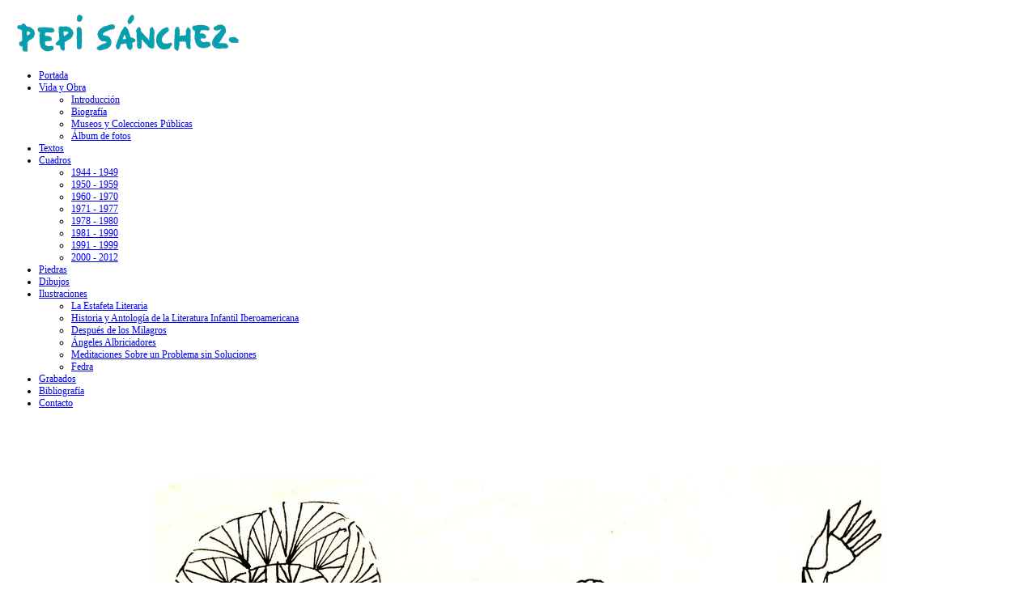

--- FILE ---
content_type: text/html; charset=utf-8
request_url: https://pepisanchez.es/index.php/ilustraciones/la-estafeta-literaria/34-ilustracuiones/la-estafeta-literaria/218-la-estafeta-literaria-2
body_size: 2146
content:

<!doctype html>
<html xmlns="http://www.w3.org/1999/xhtml" xml:lang="es-es" lang="es-es" dir="ltr" >

<head>

  <base href="https://pepisanchez.es/index.php/ilustraciones/la-estafeta-literaria/34-ilustracuiones/la-estafeta-literaria/218-la-estafeta-literaria-2" />
  <meta http-equiv="content-type" content="text/html; charset=utf-8" />
  <meta name="author" content="Super User" />
  <meta name="generator" content="Joomla! - Open Source Content Management" />
  <title>La Estafeta Literaria 25</title>
  <link href="/templates/joomspirit_76/favicon.ico" rel="shortcut icon" type="image/vnd.microsoft.icon" />
  <script src="/media/system/js/mootools-core.js" type="text/javascript"></script>
  <script src="/media/system/js/core.js" type="text/javascript"></script>
  <script src="/media/system/js/caption.js" type="text/javascript"></script>
  <script src="/media/system/js/mootools-more.js" type="text/javascript"></script>
  <script type="text/javascript">
window.addEvent('load', function() {
				new JCaption('img.caption');
			});
  </script>


<meta name="viewport" content="initial-scale=1" />

<!--  Google fonts  -->
<link rel="stylesheet" type="text/css" href="http://fonts.googleapis.com/css?family=Metrophobic" />
<!--  Font face  -->

<!-- style sheet links -->
<link rel="stylesheet" href="/templates/system/css/general.css" type="text/css" media="screen" />
<link rel="stylesheet" href="/templates/joomspirit_76/css/main.css" type="text/css" media="all" />
<link rel="stylesheet" href="/templates/joomspirit_76/css/nav.css" type="text/css" media="all" />
<link rel="stylesheet" href="/templates/joomspirit_76/css/template.css" type="text/css" media="all" />
<link rel="stylesheet" type="text/css" href="/templates/joomspirit_76/css/dynamic_css.php&#63;font=Metrophobic&amp;font_content=Verdana&amp;width=980px&amp;width_left=20&amp;width_right=20" media="all" />

<link rel="stylesheet" href="/templates/joomspirit_76/css/media_queries.css" type="text/css" media="screen" />

  <link rel="stylesheet" href="/templates/joomspirit_76/css/black_background.css" type="text/css" media="all" />
    <link rel="stylesheet" href="/templates/joomspirit_76/css/black_background_responsive.css" type="text/css" media="screen" />
  
<link rel="stylesheet" href="/templates/joomspirit_76/css/theme_orange_blue.css" type="text/css" media="all" />
<link rel="stylesheet" href="/templates/joomspirit_76/css/print.css" type="text/css" media="print" />

<!--[if lte IE 9]>
<style type="text/css">
  .gradient {
    filter: none;
    }
</style>
<![endif]-->

<!--[if lte IE 8]>
<link rel="stylesheet" href="/templates/joomspirit_76/css/ie8.css" type="text/css" />
<script type="text/javascript" src="/templates/joomspirit_76/lib/js/html5.js"></script>
<script type="text/javascript" src="/templates/joomspirit_76/lib/js/css3-mediaqueries.js"></script>  
<![endif]-->

<!--[if lte IE 7]>
<link rel="stylesheet" href="/templates/joomspirit_76/css/ie7.css" type="text/css" />
<![endif]-->

</head>
<body style="font-size:0.75em;" class="black">

  <div class="site">
  
    <div class="border_top_header">
    </div>
    
    <div class="wrapper-site">
    
      <header class="header-site">
        <p></p>
        <img src="http://pepisanchez.es/imagenes/pepisanchez.png" alt="Pepi Sánchez">
            

                
                
        <div class="clr"></div>
    
      </header>
      
      
      <aside class="main_menu_box">
        <div>
                    <nav class="main_menu">
            			<div class="moduletable dropdown" >
		
					
<ul class="menu">
<li class="item-101"><a href="/" >Portada</a></li><li class="item-102 deeper parent"><a href="/index.php/vida-y-obra" >Vida y Obra</a><ul><li class="item-147"><a href="/index.php/vida-y-obra/introduccion" >Introducción</a></li><li class="item-127"><a href="/index.php/vida-y-obra/biografia" >Biografía</a></li><li class="item-128"><a href="/index.php/vida-y-obra/museos-y-colecciones-publicas" >Museos y Colecciones Públicas</a></li><li class="item-145"><a href="/index.php/vida-y-obra/album-de-fotos" >Álbum de fotos</a></li></ul></li><li class="item-103"><a href="/index.php/textos" >Textos</a></li><li class="item-104 deeper parent"><a href="/index.php/cuadros" >Cuadros</a><ul><li class="item-129"><a href="/index.php/cuadros/1944-1949" >1944 - 1949</a></li><li class="item-130"><a href="/index.php/cuadros/1950-1959" >1950 - 1959</a></li><li class="item-131"><a href="/index.php/cuadros/1960-1970" >1960 - 1970</a></li><li class="item-132"><a href="/index.php/cuadros/1971-1977" >1971 - 1977</a></li><li class="item-133"><a href="/index.php/cuadros/1978-1980" >1978 - 1980</a></li><li class="item-134"><a href="/index.php/cuadros/1981-1990" >1981 - 1990</a></li><li class="item-135"><a href="/index.php/cuadros/1991-1999" >1991 - 1999</a></li><li class="item-136"><a href="/index.php/cuadros/2000-2012" >2000 - 2012</a></li></ul></li><li class="item-105"><a href="/index.php/piedras" >Piedras</a></li><li class="item-106"><a href="/index.php/dibujos" >Dibujos</a></li><li class="item-107 active deeper parent"><a href="/index.php/ilustraciones" >Ilustraciones</a><ul><li class="item-116 current active"><a href="/index.php/ilustraciones/la-estafeta-literaria" >La Estafeta Literaria</a></li><li class="item-117"><a href="/index.php/ilustraciones/historia-y-antologia-de-la-literatura-infantil-iberoamericana" >Historia y Antología de la Literatura Infantil Iberoamericana</a></li><li class="item-118"><a href="/index.php/ilustraciones/despues-de-los-milagros" >Después de los Milagros</a></li><li class="item-119"><a href="/index.php/ilustraciones/angeles-albriciadores" >Ángeles Albriciadores</a></li><li class="item-120"><a href="/index.php/ilustraciones/meditaciones-sobre-un-problema-sin-soluciones" >Meditaciones Sobre un Problema sin Soluciones</a></li><li class="item-121"><a href="/index.php/ilustraciones/fedra" >Fedra</a></li></ul></li><li class="item-108"><a href="/index.php/grabados" >Grabados</a></li><li class="item-109"><a href="/index.php/bibliografia" >Bibliografía</a></li><li class="item-146"><a href="/index.php/contacto" >Contacto</a></li></ul>
			
			</div>
			
          </nav>  
                    
                  
          
          <div class="clr"></div>
        </div>  
      </aside>  <!-- enf of main menu box  -->
  
      
      
      
      <div class="middle-site" style="min-height : 400px ;">
      
                    
            
          
        
          
                
    
        <!--  RIGHT COLUMN -->
        <div class="right_column">          
            
          <!--  USER 1, 2, 3 -->
            <!--  END OF USERS TOP  -->
          
          <div id="main_component" >
          
                    
          
            <div class="main-content">
              
              <!--  MAIN COMPONENT -->
              
<div id="system-message-container">
</div>
              <div class="item-page ">
 
 








<p>&nbsp;</p>
<table style="width: 100%;" border="0" cellpadding="25">
	<tbody>
		<tr>
			<td style="text-align: center;" width="450"><img src="/imagenes/ilustraciones/med/estafeta_025.jpg" alt="Estafeta 25" />
			</td>
		</tr>
	</tbody>
</table> 
	
</div>

                        
            </div>
                          
            <div class="clr"></div>
              
          </div>
          
          <!--  USER 4, 5, 6 -->
            <!--  END OF USERS BOTTOM  -->
          
          <div class="clr"></div>
    
        </div>    <!--  END OF RIGHT COLUMN   -->  
          
        <!-- important for left column -->
        <div class="clr"></div>
        
                
                
                

        
                  
      </div>      <!--  END OF MIDDLE SITE  -->
  
    
      <footer class="bottom-site">
        
        <!--  SOCIAL LINKS  -->
                
        
                
        <!--  bottom nav  -->
                <nav class="bottom_menu ">
          			<div class="moduletable " >
		
								
			</div>
			
        </nav>
                
        
        <div class="clr"></div>
        
      </footer>      <!--  END OF FOOTER SITE    -->    
        
    </div>           <!--  END OF WRAPPER SITE   -->  
  
    </div>            <!--  END OF SITE         -->
  
  <div class="background-site"></div>
  
  
</body>
</html>